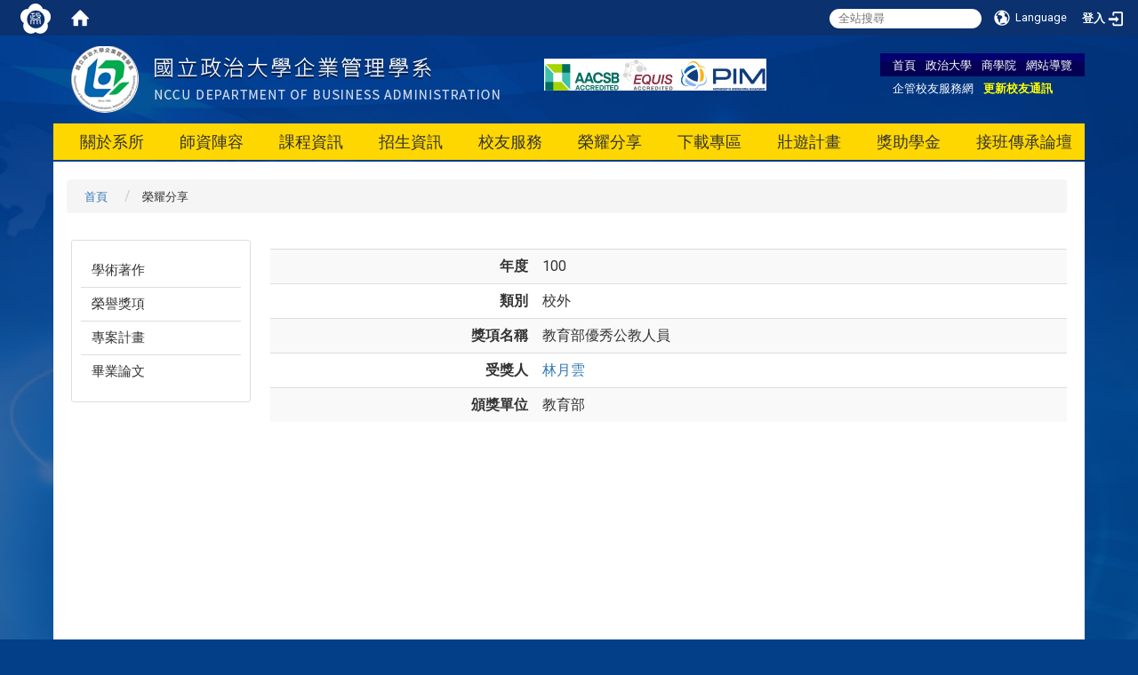

--- FILE ---
content_type: text/html; charset=utf-8
request_url: https://ba.nccu.edu.tw/zh_cn/honors/%E6%95%99%E8%82%B2%E9%83%A8%E5%84%AA%E7%A7%80%E5%85%AC%E6%95%99%E4%BA%BA%E5%93%A1-%E6%95%99%E8%82%B2%E9%83%A8-52516170
body_size: 12969
content:
<!DOCTYPE html>
<html lang="zh_tw" class="orbit">
<head>
<meta http-equiv="Content-Type" content="text/html; charset=UTF-8">
<link rel="stylesheet" media="all" href="/assets/frontend_extend-45b7e5e0d87b881ddd07d5ed5332c641b66f3d5aa7db7c702cdd780dc9e52c97.css">
<link rel="stylesheet" media="all" href="/assets/front_end-c68018fd9a6aceb4059c7815e101465ef23be8c2adce9cace6aefc2882108744.css">
<meta property="og:image" content="http://ba.nccu.edu.tw/uploads/site/site_logo/55b5a3b4756275230f000018/ba.png">
<meta property="og:image:width" content="482">
<meta property="og:image:height" content="75">
<meta property="og:title" content="榮耀分享">
<meta property="og:site_name" content="國立政治大學企業管理學系">
<meta property="og:url" content="/zh_cn/honors/%25E6%2595%2599%25E8%2582%25B2%25E9%2583%25A8%25E5%2584%25AA%25E7%25A7%2580%25E5%2585%25AC%25E6%2595%2599%25E4%25BA%25BA%25E5%2593%25A1-%25E6%2595%2599%25E8%2582%25B2%25E9%2583%25A8-52516170">
  <script src="/assets/jquery-2a83d06853bd343c7bfc2e5d4539814cfa934676e2948ed348311435eca862f5.js"></script>
<script src="/assets/jquery_prefix-5c5a0bbb9dfff7d410703a0565bc948dca28ec736d1a0e725050111c330805d3.js"></script>
<script src="/assets/jquery_ujs_custom-a76b6cd8d652c18d24ed38d1f7a4d18f51d1f594a88a0f2ade82afec33966e2b.js"></script>
<script src="/assets/jquery.cycle2.min-ec60b272289a05b845d7613d074237d008c08a069dc283c2e4c62dfc513242db.js"></script>
<script src="/assets/jquery.cycle2.carousel.min-3d226d0713bcf58909be7c7e753fa1eef4409eee278299adfe70ff4ea646d65f.js"></script>
<script src="/assets/jquery.cycle2.scrollVert.min-ce8da4c3f5e336753d998c9f02e64cc8b7e3977f5f6988133faf24a44c90b427.js"></script>
<script src="/assets/jquery.cycle2.tile.min-83b4b0c4c2604b9c9acb20199a740f4b9e83c227ae46c1a430aa67bf97ff5457.js"></script>
<link rel="stylesheet" media="all" href="/assets/datatables.min-7446416dca719e42fb55ff5fbf69879ccebe1ab56c6bb6833e2db781eccfddf9.css">
<script src="/assets/datatables.min-598993c579b423583458a17773ed1e86103dc54e60eae7ab6c27b426af16df6f.js"></script>
<meta name="csrf-param" content="authenticity_token">
<meta name="csrf-token" content="2wK+1C0Zo65QkU2jrcQjN0zMP2ZSIRX26pbU/zDgJQc/28tQl7rRZC0RBtGrVPay6+RzFI4Siet0gd1GexdguQ==">
<script>
    $.fn.dataTable.defaults.initComplete = function(settings) {
        $(this).find('td:first-child').trigger('click');
    };
</script>
  <meta http-equiv="X-UA-Compatible" content="IE=edge">
  <meta name="viewport" content="width=device-width, initial-scale=1">
  <link rel="shortcut icon" type="image/x-icon" href="/uploads/site/favicon/55b5a3b4756275230f000018/bafav.png">
  <title>教育部優秀公教人員 教育部 | 國立政治大學企業管理學系</title>
  <link rel="stylesheet" media="all" href="//cdnjs.cloudflare.com/ajax/libs/font-awesome/4.1.0/css/font-awesome.min.css">
  <link rel="stylesheet" media="all" href="/assets/bootstrap/bootstrap.min-f151bd29e00349ff4ee018618682b20377a72be26546bb336fac22954b2aafcb.css">
  <link rel="stylesheet" media="all" href="//cdnjs.cloudflare.com/ajax/libs/jquery.perfect-scrollbar/0.6.5/css/perfect-scrollbar.min.css">
  <link rel="stylesheet" media="all" href="/assets/template/template-b5d19239a9641b0df1e0041f944abb0fd374baa816cf311dea0947c970510dcf.css">
  <link rel="stylesheet" media="print" type="text/css" href="/assets/template/print.css">
  <script src="/assets/plugin/modernizr-1b5e27a2f874221fa1cde8f4402e8a8b4af6597773edd81cb1ca83b50cd18557.js"></script>
  <script src="/assets/plugin/picturefill.min-1e1f7d4e867ad1ec3d5886ad5e69512b6692509c939a89634ffcf63ba17b6b7d.js"></script>
  <script src="/assets/plugin/jquery.mobile.custom.min-94832de9dd3faaf354dabd20e980b49bfe549a3750d73e5855bc4104b53afe9d.js"></script>
  <script src="/assets/bootstrap.min-18024db0d6a0bc75ca740863a3b491b7f9b9cbd080ba3ee25e22265801d0b0c9.js"></script>
  <script src="/assets/plugin/jquery-bullseye-min-8149d6adb748bd9561e9f1fd822e59337a75d065e017c7891699d50d69414bc2.js"></script>
  <script src="//cdnjs.cloudflare.com/ajax/libs/masonry/3.3.1/masonry.pkgd.js"></script>
  <script src="//cdnjs.cloudflare.com/ajax/libs/jquery.perfect-scrollbar/0.6.5/js/min/perfect-scrollbar.min.js"></script>  
  <script src="//cdnjs.cloudflare.com/ajax/libs/jquery.perfect-scrollbar/0.6.5/js/min/perfect-scrollbar.jquery.min.js"></script>
  <script src="/assets/plugin/jquery.cycle2.video.min-384b34504c43f5962ffa3295b0b28947fd8a4498968853be0477a5dc664bd9b9.js"></script>
  <script src="/assets/app-888578d7c64959a9c694411b05ddf3211abb96d838c6af9f5acbf7d3a4833377.js"></script>
  <script src="/assets/frontend-121b87925d20c2b21764d1c5053c911976bcf14ba23128fed1904f6b7a19033d.js"></script>
  
  <!--[if lt IE 9]>
    <script src="//cdnjs.cloudflare.com/ajax/libs/respond.js/1.4.2/respond.min.js"></script>
  <![endif]-->

<link rel="stylesheet" media="all" href="/assets/basic/icon-25f6a89d6786b31e5805ec90e7ba18610228db5085ba6610e43f9e488a81ce60.css">
<link rel="stylesheet" media="all" href="/assets/lib/orbit_bar/orbit-bar-560eee87c09dac66f3c1b1d62af8396687f7dc69133e3b6364c82b9f7f3d6c1c.css">
<script src="/assets/frontend_extend-18d8a9e578b8a7c72226a638c39f581b47ee42b5f58651d7f8b57f27c5fab08a.js"></script>
</head>
<body class="page_internal banner_height_setting_0" data-module="personal_honor">
  <link rel="stylesheet" media="all" href="/assets/fontawesome-6.2.1.min-8aec0118643d34254cb9f5c27b931239c9de8008c849c9800d8651a5da1abcb2.css">
<link rel="stylesheet" media="all" href="/assets/fontawesome-6.2.1-fix.min-a85d2f928ef91b80968519d9fd352220353e6db2bd1a8f61f2f1c4377323c59d.css">
<link rel="stylesheet" media="all" href="/assets/lib/jquery-ui-1.13.2/jquery-ui.min-bc39b4e583177d1bfb4d31e880558d84fd307a5b3c87a91f2fadaf0bc4f1cc96.css">
<link rel="stylesheet" media="all" href="/assets/jquery-ui-timepicker-addon-ee91708eac547223792975e0d9a9aae62127da4b28a58d40c0634927f19665f0.css">
  <script src="/assets/lib/jquery-ui-1.13.2/jquery-ui.min-b88d0b98b7b90a20cae0fc32eaf0845ac1ffdc0e4b3176c501e353d45c975064.js"></script>
  <script src="/assets/jquery.ui.datepicker.monthyearpicker-6126b863aa1c4b399bf657869bbc51389d83ff5101b069ff7e1d0b02793c67e1.js"></script>
<style type="text/css">
  .ui-dialog {
    z-index: 2000000000000 !important;
  }
  .ui-datepicker {z-index:1000000 !important}
    @media screen and (min-width:768px){
      html body #orbit-bar .orbit-bar-inner,html body #orbit-bar .orbit-bar-inner form,html body #orbit-bar .orbit-bar-search-sign-language{
        background-color: #0b316f !important;
      }
    }
    html body #orbit-bar .orbit-bar-inner,html body #orbit-bar .orbit-bar-inner form,html body #orbit-bar .orbit-bar-search-sign-language{
      background-color: #0b316f !important;
    }
    html body #orbit-bar .orbit-bar-inner>ul>li:hover>span, html body #orbit-bar .orbit-bar-inner>ul>li:hover>a, html body #orbit-bar .orbit-bar-inner>ul>li:hover #language, html body #orbit-bar .orbit-bar-inner>ul>li>ul li:hover, html body #orbit-bar .orbit-bar-inner>ul>li>ul li.active,.orbit-bar-search-sign-language li:hover form,.orbit-bar-search-sign-language li:hover label
    {
        background-color: #0095cf !important;
        color: #ffffff !important;
    }
    html body #orbit-bar .orbit-bar-inner>ul>li span:hover,html body #orbit-bar .orbit-bar-inner>ul>li:hover>span#user, html body #orbit-bar .orbit-bar-inner>ul>li>ul li a:hover,html body #orbit-bar .orbit-bar-inner>ul>li:hover #language,html body #orbit-bar .orbit-bar-menu .showlist:hover .orbit-bar-home, html body #orbit-bar .orbit-bar-inner>ul>li:hover label
    {
        color: #ffffff !important;
    }
    html body #orbit-bar .orbit-bar-inner > ul > li > ul
    {
      background-color: #ffffff !important;
    }
    @media screen and (max-width:767px){
      html body #orbit-bar .orbit-bar-inner > ul
      {
        background-color: #ffffff !important;
      }
      html body #orbit-bar .orbit-bar-inner form{
        background-color: #ffffff !important;
      }
    }
    @media screen and (min-width:768px){
      html body #orbit-bar .orbit-bar-search-sign-language #language, html body #orbit-bar .orbit-bar-menu .orbit-bar-home,html body #orbit-bar .orbit-bar-search-sign-language #user,html body #orbit-bar .orbit-bar-inner>ul>li>a,html body #orbit-bar .orbit-bar-inner>ul>li label {
        color: #ffffff !important;
      }
    }
    @media screen and (max-width:767px){
      #orbit-bar .orbit-bar-title a{
        color: #ffffff !important;
      }
      label[for="open-orbit-nav"]{
        border-color: #ffffff !important;
        color: #ffffff !important;
      }
    }
    html body #orbit-bar .orbit-bar-inner > ul > li > ul a,html body #orbit-bar .orbit-bar-inner > ul > li > ul .active{
      color: #666666 !important;
    }
    html body #orbit-bar .orbit-bar-inner > ul > li > ul:before{
      border-color: transparent transparent #666666 transparent !important;
    }
    @media screen and (max-width:767px){
      html body #orbit-bar .orbit-bar-search-sign-language #language, html body #orbit-bar .orbit-bar-menu .orbit-bar-home,html body #orbit-bar .orbit-bar-search-sign-language #user,html body #orbit-bar .orbit-bar-inner>ul>li>a,html body #orbit-bar .orbit-bar-inner>ul>li label {
        color: #666666 !important;
      }
    }
</style>
  <div id="orbit-bar">
      <label for="open-orbit-login" style="display:none;">Open login</label>
      <input type="checkbox" title="open login" id="open-orbit-login">
      <label for="open-orbit-login" class="cover" title="Close login"><p style="display: none;">Close login</p></label>
      <div class="login-window">
        <div class="login-header">
          <label tabindex="0" for="open-orbit-login" class="close">close</label>
          <p>登入 國立政治大學企業管理學系</p>
        </div>
        <div class="login-body">
          <form class="container" action="/sessions?locale=zh_tw" accept-charset="UTF-8" method="post">
<input name="utf8" type="hidden" value="✓"><input type="hidden" name="authenticity_token" value="+HPuf5xxc/bSoee+ym+5S6Ixw43SZKrUMzwSJy5jdaEcqpv7JtIBPK8hrMzM/2zOBRmP/w5XNsmtKxueZZQwHw==">
            <div class="prepend input-group">
              <span class="add input-group-addon"><i class="icon-user"></i></span>
              <label for="user_user_id" style="display:none;">Username</label>
              <input class="input" id="user_user_id" title="username" name="user_name" placeholder="使用者帳號" size="30" type="text">
            </div>
            <div class="prepend input-group">
              <span class="add input-group-addon"><i class="icon-lock"></i></span>
              <label for="user_password" style="display:none;">Password</label>
              <input class="input" id="user_password" name="password" placeholder="密碼" title="password" size="30" type="password">
            </div>
            <div class="login-submit-wrap">
              <div class="submit">
                <button class="login-btn" type="submit">登入</button>
              </div>
            </div>
            <script>
              function forgot_password(){
                if(document.getElementById('user_user_id').value !='')
                  var post_data = $.post('/sessions/forgot_password',{ user_name: document.getElementById('user_user_id').value });
                if(document.getElementById('user_user_id').value != ''){
                  post_data.done(function(){
                    try{
                      if(I18n.locale == 'en')
                        if(post_data.responseJSON['user_email'] == '')
                          var alert_texts = 'This user_name or user_email is not registered yet!Please contact customer service to deal with this problem.';
                        else
                          var alert_texts = 'Please check '+post_data.responseJSON['user_email']+' to see the new password for user_name:'+post_data.responseJSON['user_name'].join(' , ');
                      else
                        if(post_data.responseJSON['user_email'] == '')
                          var alert_texts = '該使用者名稱或是使用者email尚未註冊!請聯絡客服協助處理。';
                        else
                          var alert_texts = '請確認'+post_data.responseJSON['user_email']+'來查看使用者名稱:'+post_data.responseJSON['user_name'].join('、')+'的新密碼';
                    }catch(e){
                      if(I18n.locale == 'en')
                        var alert_texts = 'Please contact customer service to deal with the problem.';
                      else
                        var alert_texts = '請聯絡客服協助處理。';
                    };
                    $('.alert-error').text(alert_texts);
                    alert(alert_texts);
                  });
                }else{
                  if(I18n.locale == 'en')
                    var alert_texts = 'Please fill-in your user id without password, click “Forgot your password?“, and check you email for updated password.';
                  else
                    var alert_texts = '請輸入您的使用者帳號無需輸入密碼，點選「忘記密碼」後至您的信箱檢查密碼更新郵件！';
                  alert(alert_texts);
                };
              };
            </script>
            <a onclick="forgot_password()" style="float: left;font-size: 0.813em;margin-left: 1em;" href="#forgot_password">忘記密碼?</a>
            <div style="clear: both;"></div>
</form>        </div>

      </div>
    <input type="checkbox" id="open-orbit-nav" title="orbitbar">
    <div class="orbit-bar-inner">
      <label for="open-orbit-nav">
        <i class="icons-list-2"></i>
      </label>
      <ul class="orbit-bar-menu">
        <li>
          <a href="javascript:;" class="orbit-bar-logo" title="請登入以管理網站,按下開啟登入視窗">
            <img src="/uploads/site/default_image/55b5a3b4756275230f000018/nccu_logo.png" alt="奧博科技商標">
            <p style="display: none;">請登入以管理網站,按下開啟登入視窗</p>
          </a>
        </li>
        <li>
          <a href="/" class="orbit-bar-home" title="首頁" tabindex="0"><i class="icons-house"></i><p>home</p></a>
        </li>
      </ul>
      <h1 class="orbit-bar-title">
        <a href="/" title="國立政治大學企業管理學系">國立政治大學企業管理學系</a>
      </h1>
      <ul class="orbit-bar-search-sign-language">
        <li style="background-color:transparent;">
          <form id="search" method="get" action="https://www.google.com/custom" target="_blank" style="border: 0 !important;">
            <input type="hidden" name="authenticity_token" value='value="P4LQqPjuBMh0nutTrRccxUyxH+jDqLh5ULF4d9DqWDPbW6UsQk12AgkeoCGrh8lA65lTmh+bJGTOpnHOmx0djQ=="'>
            <input type="hidden" name="client" value="pub-&amp;amp">
            <input type="hidden" name="ie" id="ie" value="utf-8">
            <input type="hidden" name="oe" id="oe" value="utf-8">
            <input type="hidden" name="cof" id="cof" value="AH:center;AWFID:03de271f1940eea3;">
            <input type="hidden" name="domains" value="雙主修">
            <input type="hidden" name="sitesearch" value="雙主修">
            <label style="display:none;" for="q" accesskey="S">Google Search</label>
            <input type="search" name="q" id="q" value="" placeholder="全站搜尋" x-webkit-speech="" title="search">
          </form>
        </li>
        <li id="language-li" style="background-color:transparent;" class="mobile_login_bar">
            <a id="languagebutton" href="javascript:;" title="按下關閉語言選單"><span id="language"><i class="icons-earth orbit-bar-language-icon"></i><span class="orbit-bar-language-text">Language</span></span></a>
            <ul>
                  <li class="active">
                    繁體中文
                  </li>
                  <li>
                    <a accesskey="e" href="/en/honors/%E6%95%99%E8%82%B2%E9%83%A8%E5%84%AA%E7%A7%80%E5%85%AC%E6%95%99%E4%BA%BA%E5%93%A1-%E6%95%99%E8%82%B2%E9%83%A8-52516170">
                      English
                    </a>
                  </li>
            </ul>
        </li>
        <li style="margin-right:-1em;" class="mobile_login_bar">
          <a id="loginbutton" title="按下開啟登入視窗" href="javascript:;">
            <label for="open-orbit-login">
              <i style="font-style: inherit;font-size: 0.8rem;width: 2.875em;text-align: right;vertical-align: middle;">登入</i>
              <i class="icons-login" style="font-size: 1.4em;width: 1.875em;text-align: left;vertical-align: middle;"></i>
            </label>
          </a>
        </li>
        <style>
          @media screen and (min-width:768px){
            .orbit-bar-search-sign-language{
              max-height:100%;
            }
          }
        </style>
      </ul>
      <ul id="language-li-ul" class="orbit-bar-mobile-sign-language" style="background-color: #0b316f !important;">
        <li>
            <span id="language" class="mobile-button"><i class="icons-earth orbit-bar-language-icon" style="color: #ffffff !important;"></i><span class="orbit-bar-language-text">Language</span></span>
            <ul>
                  <li class="active">
                    繁體中文
                  </li>
                  <li>
                    <a accesskey="e" href="/en/honors/%E6%95%99%E8%82%B2%E9%83%A8%E5%84%AA%E7%A7%80%E5%85%AC%E6%95%99%E4%BA%BA%E5%93%A1-%E6%95%99%E8%82%B2%E9%83%A8-52516170">
                      English
                    </a>
                  </li>
            </ul>
        </li>
        <li>
          <label for="open-orbit-login">
            <i class="icons-login" style="color: #ffffff !important;"></i>
            <p style="display: none;">Open login</p>
          </label>
        </li>
      </ul>
    </div>
  </div>
  <style>
  @media (max-width: 767px) {#orbit-bar ul.orbit-bar-search-sign-language > li + li{width:33.3333%;}}
  </style>
      <script>$('.orbit-bar-logo').off('click').on('click',function(){window.orbit_login_button = $(this);$("#open-orbit-login").click()});</script>
  <script type="text/javascript">
    var lang_opentitle = '按下開啟語言選單';
    var lang_closetitle = '按下關閉語言選單';
    $('#languagebutton').off('click').on('click',function(){
      if ($(this).parent().find('>ul').hasClass('show')) {
        $(this).attr('title', lang_opentitle);
      } else {
        $(this).attr('title', lang_closetitle);
      }
    });
    $('#languagebutton').focus(function(){
      if ($(this).parent().find('>ul').hasClass('show')) {
        $(this).attr('title', lang_closetitle);
      } else {
        $(this).attr('title', lang_opentitle);
      }
    });
    /* when tab key choose close,press enter to close login window start */
    function closelabel(e){
      var keynum;
      if(window.event) // IE
      {
        keynum = e.keyCode
      }
      else if(e.which) // Netscape/Firefox/Opera/chrome
      {
        keynum = e.which
      }
      if( keynum == 13 ){
        $(".orbit-bar-logo").one("focusin",function(){
          window.orbit_login_button.focus();
        })
        $("#open-orbit-login").click();
      };
    }
    $('label.close').attr('onkeydown','closelabel(event)');
    /* when tab key choose  close,press enter to close login window end   */
    $('#loginbutton >label').off('click').on('click',function(){window.orbit_login_button = $('#loginbutton');$("#open-orbit-login").click()});
    $('#loginbutton').off('click').on('click',function(){window.orbit_login_button = $('#loginbutton');$("#open-orbit-login").click()});
    /* press esc to close login window start */
    function esc_close_login_window(event){
      var e = event;
      var keynum;
      if(window.event) // IE
      {
        keynum = e.keyCode;
      }
      else if(e.which) // Netscape/Firefox/Opera/chrome
      {
        keynum = e.which;
      }
      if( keynum == 27 ){
        $(".orbit-bar-logo").one("focusin",function(){
          window.orbit_login_button.focus();
        })
        $("#open-orbit-login").click();
      };
    }
    /* press esc to close login window end   */
    $("#open-orbit-login").on("change",function(){
      if($(this).is(":checked")){
        $(window).off('keydown', esc_close_login_window).on('keydown', esc_close_login_window);
        $("#user_user_id").focus(); //when open login window,focus on the username
      }else{
        $(window).off('keydown', esc_close_login_window);
      }
    })
    $(".login-body form").on("submit",function(){
      $(this).append("<input type='hidden' name='referer_url' value='/zh_cn/honors/%E6%95%99%E8%82%B2%E9%83%A8%E5%84%AA%E7%A7%80%E5%85%AC%E6%95%99%E4%BA%BA%E5%93%A1-%E6%95%99%E8%82%B2%E9%83%A8-52516170'/>");
    })
    var I18n = {};
    Object.defineProperty(I18n,"locale",{
      value: "zh_tw"
    });
    Object.defineProperty(I18n,"validLocales",{
      value: ["zh_tw","en"]
    });
  </script>
  <style>
    #language-li ul li a{
      margin-left: 0;
      position: relative;
    }
    @media screen and (min-width:768px){
        .sub_orbit_bar{
          background-color:#ffffff!important;
        }
        .orbit-bar-menu{
          background-color:transparent!important;
        }
        .sub_orbit_bar_text{
          color:#666666!important;
        }
    }
    @media screen and (max-width:767px){
        .sub_orbit_bar{
          background-color:#0b316f!important;
        }
        .orbit-bar-menu{
          background-color:#0b316f!important;
        }
        .sub_orbit_bar_text{
          color:#ffffff!important;
        }
      .mobile_login_bar{
        width: 50%!important;
      }
    }
      @media screen and (max-width: 767px){
        #orbit-bar .orbit-bar-inner .orbit-bar-mobile-sign-language {
            background: #333;
            display: block;
            margin: 0;
            position: absolute;
            right: 0;
            top: 0;
        }
      }
    .orbit-bar-mobile-sign-language {
        display: none;
    }
    @media screen and (max-width: 767px){
      #orbit-bar .orbit-bar-inner .orbit-bar-mobile-sign-language > li ul.show {
        display: block;
      }
      #orbit-bar .orbit-bar-inner .orbit-bar-mobile-sign-language > li > span > span {
        display: none;
      }
      #orbit-bar .orbit-bar-inner .orbit-bar-mobile-sign-language > li {
        color: #fff;
        float: left;
        position: relative;
      }
      #orbit-bar .orbit-bar-inner .orbit-bar-mobile-sign-language > li > span , #orbit-bar .orbit-bar-inner .orbit-bar-mobile-sign-language > li > label{
        cursor: pointer;
        display: block;
        height: 40px;
        line-height: 43px;
        width: 40px;
        text-align: center;
        margin-bottom: 0;
      }
      #orbit-bar .orbit-bar-inner .orbit-bar-mobile-sign-language > li ul {
          background: #333 none repeat scroll 0 0;
          border-radius: 0;
          display: none;
          position: fixed;
          right: 0;
          top: 40px;
          width: 100%;
      }
    }
  </style>
  <script>
    function calc_orbit_bar_title_width(){
      if($(window).outerWidth(true) <= 767){
        $('.orbit-bar-inner > .orbit-bar-title').css({'width': '','margin': ''});
        return;
      }
      var w1 = $('.orbit-bar-inner').width();
      var w2 = $('.orbit-bar-inner>*:not(.orbit-bar-title)').map(function(i,v){
        if ($(v).hasClass('custom_widget') && $(v).text().replace(/\s+/,'')==''){
          $(v).css('flex','none');
          return 0;
        }else{
          return $(v).css('display') == 'none' ? 0 : $(v).outerWidth(true);
        }
      }).toArray().reduce(function(v1,v2){return v1+v2});
      var w3 = $('.orbit-bar-title').css('margin-left').match(/([\d\.]+)px$/);
      w3 = w3 ? parseFloat(w3[0]) : 0;
      var w4 = $('.orbit-bar-title').css('margin-right').match(/([\d\.]+)px$/);
      w4 = w4 ? parseFloat(w4[0]) : 0;
      var title_width = w1-w2-w3-w4-2;
      $('.orbit-bar-title').width(title_width);
      return title_width;
    }
    $(document).ready(function(){
      calc_orbit_bar_title_width();
      $(".orbit-bar-inner").css("overflow","visible");
      if($(window).outerWidth(true) <= 767){
        $('.orbit-bar-menu').before($('.orbit-bar-title'));
      }else{
        $(".orbit-bar-search-sign-language").before($('.orbit-bar-title'));
      }
    })
    $(window).on("load",function(){
      calc_orbit_bar_title_width();
    })
    $(window).resize(function(){
      calc_orbit_bar_title_width();
      if($(window).outerWidth(true) <= 767){
        $('.orbit-bar-menu').before($('.orbit-bar-title'));
      }else{
        $(".orbit-bar-search-sign-language").before($('.orbit-bar-title'));
      }
    })
  </script>

  

<div class="header">
  <div class="page_container">

    <div class="site_title">
      <a href="/"><img class="site-logo" src="/uploads/site/site_logo/55b5a3b4756275230f000018/ba.png"></a>
      <span>國立政治大學企業管理學系</span>
    </div>

    <div class="site_nav">
<style type="text/css">.i-member-section li{
  list-style: none;
  }
</style>
<a href="/">首頁</a> <a href="https://www.nccu.edu.tw" title="在新視窗開啟 政治大學">政治大學</a> <a href="https://commerce.nccu.edu.tw/" target="_blank" title="在新視窗開啟 商學院">商學院</a> <a href="/zh_tw/sitemap">網站導覽</a><br>
<a href="https://gsba.nccu.edu.tw/" target="_blank" title="在新視窗開啟 企管校友服務網">企管校友服務網</a> <strong><a href="https://gsba.nccu.edu.tw/index.php/updatedata" target="_blank" title="在新視窗開啟 更新校友通訊"><span style="color:#ffff00;">更新校友通訊</span></a></strong>
</div>

    <div class="ad_top">
      <div class="box_ad">
        <img src="/assets/aacsb.png" alt="aacsb, efmd">
      </div>
    </div>
    <div class="menu_toggle">
      <span>MENU</span>
      <i class="fa fa-bars"></i>
    </div>
    <div class="menu_top">
      <div class="box_menu">
<!--         <a href="/zh_tw/conference">會議資料</a>
        <a href="/zh_tw/Alumni">校友服務</a>
        <a href="/zh_tw/Regulations">法令規章</a>
        <a href="/zh_tw/rent">場地租借</a>
        <a href="/zh_tw/location">地理位置</a> -->
      </div>
    </div>
    <div class="site_menu modules-menu" id="layout-navigation">
      <ul class="site_menu_0 clear modules-menu-level-0 nav-level-0 no-print" data-menu-level="0">
<li class="item">
    <a class="dropdown-link" href="/zh_tw/introduction" data-menu-link="true" target="_self">關於系所</a>
    <a class="dropdown-toggle level-1 hide" href="#"><i class="fa fa-chevron-down"></i></a>
    <ul class="site_menu_1 modules-menu-level-1 nav-level-1" data-menu-level="1">
<li>
        <a class="dropdown-link" href="/zh_tw/introduction/message" data-menu-link="true" target="_self">前言/沿革/現況</a>
        <a class="dropdown-toggle level-2 hide" href="#"><i class="fa fa-chevron-down"></i></a>
        
      </li>
<li>
        <a class="dropdown-link" href="/zh_tw/introduction/feature" data-menu-link="true" target="_self">特色/工作重點</a>
        <a class="dropdown-toggle level-2 hide" href="#"><i class="fa fa-chevron-down"></i></a>
        
      </li>
<li>
        <a class="dropdown-link" href="/zh_tw/introduction/development" data-menu-link="true" target="_self">未來發展</a>
        <a class="dropdown-toggle level-2 hide" href="#"><i class="fa fa-chevron-down"></i></a>
        
      </li>
<li>
        <a class="dropdown-link" href="/zh_tw/introduction/ci" data-menu-link="true" target="_self">行政團隊</a>
        <a class="dropdown-toggle level-2 hide" href="#"><i class="fa fa-chevron-down"></i></a>
        
      </li>
<li>
        <a class="dropdown-link" href="/zh_tw/introduction/Facilities" data-menu-link="true" target="_self">設施與設備	</a>
        <a class="dropdown-toggle level-2 hide" href="#"><i class="fa fa-chevron-down"></i></a>
        
      </li>
<li>
        <a class="dropdown-link" href="/zh_tw/introduction/Goals" data-menu-link="true" target="_self">教育目標與核心能力	</a>
        <a class="dropdown-toggle level-2 hide" href="#"><i class="fa fa-chevron-down"></i></a>
        
      </li>
<li>
        <a class="dropdown-link" href="/zh_tw/introduction/EmploymentAndAlumniPerformance" data-menu-link="true" target="_self">就業與畢業校友	</a>
        <a class="dropdown-toggle level-2 hide" href="#"><i class="fa fa-chevron-down"></i></a>
        
      </li>
<li>
        <a class="dropdown-link" href="/zh_tw/introduction/Chronicle" data-menu-link="true" target="_self">大事紀	</a>
        <a class="dropdown-toggle level-2 hide" href="#"><i class="fa fa-chevron-down"></i></a>
        
      </li>
<li>
        <a class="dropdown-link" href="/zh_tw/introduction/Students" data-menu-link="true" target="_self">學生活動</a>
        <a class="dropdown-toggle level-2 hide" href="#"><i class="fa fa-chevron-down"></i></a>
        
      </li>
<li>
        <a class="dropdown-link" href="/zh_tw/introduction/result" data-menu-link="true" target="_self">國際交流</a>
        <a class="dropdown-toggle level-2 hide" href="#"><i class="fa fa-chevron-down"></i></a>
        
      </li>
<li>
        <a class="dropdown-link" href="/zh_tw/introduction/Contacts" data-menu-link="true" target="_self">聯絡我們	</a>
        <a class="dropdown-toggle level-2 hide" href="#"><i class="fa fa-chevron-down"></i></a>
        
      </li>
<li>
        <a class="dropdown-link" href="/zh_tw/introduction/Events" data-menu-link="true" target="_self">行事曆	</a>
        <a class="dropdown-toggle level-2 hide" href="#"><i class="fa fa-chevron-down"></i></a>
        
      </li>
<li>
        <a class="dropdown-link" href="/zh_tw/introduction/60thAnniversary" data-menu-link="true" target="_self">60周年系慶活動</a>
        <a class="dropdown-toggle level-2 hide" href="#"><i class="fa fa-chevron-down"></i></a>
        
      </li>
</ul>
  </li>
<li class="item">
    <a class="dropdown-link" href="/zh_tw/faculty" data-menu-link="true" target="_self">師資陣容</a>
    <a class="dropdown-toggle level-1 hide" href="#"><i class="fa fa-chevron-down"></i></a>
    
  </li>
<li class="item">
    <a class="dropdown-link" href="/zh_tw/programs" data-menu-link="true" target="_self">課程資訊</a>
    <a class="dropdown-toggle level-1 hide" href="#"><i class="fa fa-chevron-down"></i></a>
    <ul class="site_menu_1 modules-menu-level-1 nav-level-1" data-menu-level="1">
<li>
        <a class="dropdown-link" href="/zh_tw/programs/CurriculumInfo" data-menu-link="true" target="_self">課程手冊</a>
        <a class="dropdown-toggle level-2 hide" href="#"><i class="fa fa-chevron-down"></i></a>
        
      </li>
<li>
        <a class="dropdown-link" href="http://cis.nccu.edu.tw/coursemap/students/ProCourseMap.aspx?College=300&amp;Dept=305_1" data-menu-link="true" target="_blank">課程地圖</a>
        <a class="dropdown-toggle level-2 hide" href="#"><i class="fa fa-chevron-down"></i></a>
        
      </li>
<li>
        <a class="dropdown-link" href="/zh_tw/programs/CurriculumPHD" data-menu-link="true" target="_self">博士班</a>
        <a class="dropdown-toggle level-2 hide" href="#"><i class="fa fa-chevron-down"></i></a>
        
      </li>
<li>
        <a class="dropdown-link" href="/zh_tw/programs/CurriculumMaster" data-menu-link="true" target="_self">碩士班</a>
        <a class="dropdown-toggle level-2 hide" href="#"><i class="fa fa-chevron-down"></i></a>
        
      </li>
<li>
        <a class="dropdown-link" href="/zh_tw/programs/CurriculumUndergraduate" data-menu-link="true" target="_self">學士班</a>
        <a class="dropdown-toggle level-2 hide" href="#"><i class="fa fa-chevron-down"></i></a>
        
      </li>
<li>
        <a class="dropdown-link" href="/zh_tw/programs/CurriculumPrograms" data-menu-link="true" target="_self">學程</a>
        <a class="dropdown-toggle level-2 hide" href="#"><i class="fa fa-chevron-down"></i></a>
        
      </li>
<li>
        <a class="dropdown-link" href="/zh_tw/programs/Programs102" data-menu-link="true" target="_self">行銷學程	</a>
        <a class="dropdown-toggle level-2 hide" href="#"><i class="fa fa-chevron-down"></i></a>
        
      </li>
<li>
        <a class="dropdown-link" href="/zh_tw/programs/Programs105" data-menu-link="true" target="_self">營運與供應鏈管理學程</a>
        <a class="dropdown-toggle level-2 hide" href="#"><i class="fa fa-chevron-down"></i></a>
        
      </li>
<li>
        <a class="dropdown-link" href="/zh_tw/programs/Programs107" data-menu-link="true" target="_self">人力資源管理學程</a>
        <a class="dropdown-toggle level-2 hide" href="#"><i class="fa fa-chevron-down"></i></a>
        
      </li>
<li>
        <a class="dropdown-link" href="/zh_tw/programs/CurriculumBusiness" data-menu-link="true" target="_self">企家班</a>
        <a class="dropdown-toggle level-2 hide" href="#"><i class="fa fa-chevron-down"></i></a>
        
      </li>
<li>
        <a class="dropdown-link" href="/zh_tw/programs/CurriculumScience" data-menu-link="true" target="_self">科技班</a>
        <a class="dropdown-toggle level-2 hide" href="#"><i class="fa fa-chevron-down"></i></a>
        
      </li>
<li>
        <a class="dropdown-link" href="https://qrysub.nccu.edu.tw/" data-menu-link="true" target="_blank">各學期課程</a>
        <a class="dropdown-toggle level-2 hide" href="#"><i class="fa fa-chevron-down"></i></a>
        
      </li>
</ul>
  </li>
<li class="item">
    <a class="dropdown-link" href="/zh_tw/Admissions" data-menu-link="true" target="_self">招生資訊</a>
    <a class="dropdown-toggle level-1 hide" href="#"><i class="fa fa-chevron-down"></i></a>
    <ul class="site_menu_1 modules-menu-level-1 nav-level-1" data-menu-level="1">
<li>
        <a class="dropdown-link" href="/zh_tw/Admissions/AdmissionsPHD" data-menu-link="true" target="_self">博士班</a>
        <a class="dropdown-toggle level-2 hide" href="#"><i class="fa fa-chevron-down"></i></a>
        
      </li>
<li>
        <a class="dropdown-link" href="/zh_tw/Admissions/MBA" data-menu-link="true" target="_self">碩士班</a>
        <a class="dropdown-toggle level-2 hide" href="#"><i class="fa fa-chevron-down"></i></a>
        
      </li>
<li>
        <a class="dropdown-link" href="/zh_tw/Admissions/AdmissionsBachelor" data-menu-link="true" target="_self">學士班</a>
        <a class="dropdown-toggle level-2 hide" href="#"><i class="fa fa-chevron-down"></i></a>
        <ul class="site_menu_2 modules-menu-level-2 nav-level-2" data-menu-level="2">
<li>
            <a href="/zh_tw/Admissions/AdmissionsBachelor/Bachelor001" data-menu-link="true" target="_self">轉系轉學</a>
          </li>
<li>
            <a href="/zh_tw/Admissions/AdmissionsBachelor/Bachelor002" data-menu-link="true" target="_self">甄選入學</a>
          </li>
<li>
            <a href="/zh_tw/Admissions/AdmissionsBachelor/Bachelor003" data-menu-link="true" target="_self">考試分發</a>
          </li>
<li>
            <a href="/zh_tw/Admissions/AdmissionsBachelor/Bachelor004" data-menu-link="true" target="_self">企管雙主修</a>
          </li>
</ul>
      </li>
<li>
        <a class="dropdown-link" href="/zh_tw/Admissions/AdmissionsBusiness" data-menu-link="true" target="_self">企家班</a>
        <a class="dropdown-toggle level-2 hide" href="#"><i class="fa fa-chevron-down"></i></a>
        
      </li>
<li>
        <a class="dropdown-link" href="/zh_tw/Admissions/AdmissionsHighSchool" data-menu-link="true" target="_self">高中生專區</a>
        <a class="dropdown-toggle level-2 hide" href="#"><i class="fa fa-chevron-down"></i></a>
        
      </li>
</ul>
  </li>
<li class="item">
    <a class="dropdown-link" href="/zh_tw/alumni" data-menu-link="true" target="_self">校友服務</a>
    <a class="dropdown-toggle level-1 hide" href="#"><i class="fa fa-chevron-down"></i></a>
    
  </li>
<li class="item">
    <a class="dropdown-link" href="/zh_tw/honors" data-menu-link="true" target="_self">榮耀分享</a>
    <a class="dropdown-toggle level-1 hide" href="#"><i class="fa fa-chevron-down"></i></a>
    <ul class="site_menu_1 modules-menu-level-1 nav-level-1" data-menu-level="1">
<li>
        <a class="dropdown-link" href="/zh_tw/honors/AcademicPerformance" data-menu-link="true" target="_self">學術著作	</a>
        <a class="dropdown-toggle level-2 hide" href="#"><i class="fa fa-chevron-down"></i></a>
        <ul class="site_menu_2 modules-menu-level-2 nav-level-2" data-menu-level="2">
<li>
            <a href="/zh_tw/honors/AcademicPerformance/JournalPapers" data-menu-link="true" target="_self">期刊論文</a>
          </li>
<li>
            <a href="/zh_tw/honors/AcademicPerformance/ConferencePapers" data-menu-link="true" target="_self">會議論文	</a>
          </li>
<li>
            <a href="/zh_tw/honors/AcademicPerformance/Research" data-menu-link="true" target="_self">研究</a>
          </li>
</ul>
      </li>
<li>
        <a class="dropdown-link" href="/zh_tw/honors/Honor" data-menu-link="true" target="_self">榮譽獎項</a>
        <a class="dropdown-toggle level-2 hide" href="#"><i class="fa fa-chevron-down"></i></a>
        
      </li>
<li>
        <a class="dropdown-link" href="/zh_tw/honors/Projects" data-menu-link="true" target="_self">專案計畫</a>
        <a class="dropdown-toggle level-2 hide" href="#"><i class="fa fa-chevron-down"></i></a>
        
      </li>
<li>
        <a class="dropdown-link" href="/zh_tw/honors/StudentPaper" data-menu-link="true" target="_self">畢業論文	</a>
        <a class="dropdown-toggle level-2 hide" href="#"><i class="fa fa-chevron-down"></i></a>
        
      </li>
</ul>
  </li>
<li class="item">
    <a class="dropdown-link" href="/zh_tw/download" data-menu-link="true" target="_self">下載專區</a>
    <a class="dropdown-toggle level-1 hide" href="#"><i class="fa fa-chevron-down"></i></a>
    <ul class="site_menu_1 modules-menu-level-1 nav-level-1" data-menu-level="1">
<li>
        <a class="dropdown-link" href="/zh_tw/download/manualforteachers" data-menu-link="true" target="_self">教師專用</a>
        <a class="dropdown-toggle level-2 hide" href="#"><i class="fa fa-chevron-down"></i></a>
        
      </li>
<li>
        <a class="dropdown-link" href="/zh_tw/download/REGULATIONS99" data-menu-link="true" target="_self">規章辦法</a>
        <a class="dropdown-toggle level-2 hide" href="#"><i class="fa fa-chevron-down"></i></a>
        
      </li>
<li>
        <a class="dropdown-link" href="/zh_tw/download/PROGRAMS_DL" data-menu-link="true" target="_self">學程表單</a>
        <a class="dropdown-toggle level-2 hide" href="#"><i class="fa fa-chevron-down"></i></a>
        
      </li>
<li>
        <a class="dropdown-link" href="/zh_tw/download/DownloadPrograms" data-menu-link="true" target="_self">企家班招生文件</a>
        <a class="dropdown-toggle level-2 hide" href="#"><i class="fa fa-chevron-down"></i></a>
        
      </li>
<li>
        <a class="dropdown-link" href="/zh_tw/download/BANCCU_PPT" data-menu-link="true" target="_self">政大企管系簡報範本</a>
        <a class="dropdown-toggle level-2 hide" href="#"><i class="fa fa-chevron-down"></i></a>
        
      </li>
<li>
        <a class="dropdown-link" href="/zh_tw/download/SEETOO2025ST" data-menu-link="true" target="_self">司徒達賢策略管理講義</a>
        <a class="dropdown-toggle level-2 hide" href="#"><i class="fa fa-chevron-down"></i></a>
        
      </li>
<li>
        <a class="dropdown-link" href="https://youtu.be/fsLveLC3XcY" data-menu-link="true" target="_blank">司徒達賢策略管理講義演講影片</a>
        <a class="dropdown-toggle level-2 hide" href="#"><i class="fa fa-chevron-down"></i></a>
        
      </li>
<li>
        <a class="dropdown-link" href="/zh_tw/download/SEETOOMATRIX2025" data-menu-link="true" target="_self">管理矩陣</a>
        <a class="dropdown-toggle level-2 hide" href="#"><i class="fa fa-chevron-down"></i></a>
        
      </li>
<li>
        <a class="dropdown-link" href="/zh_tw/download/DownloadOthers" data-menu-link="true" target="_self">其它</a>
        <a class="dropdown-toggle level-2 hide" href="#"><i class="fa fa-chevron-down"></i></a>
        
      </li>
</ul>
  </li>
<li class="item">
    <a class="dropdown-link" href="/zh_tw/GRANDTOURPROG1" data-menu-link="true" target="_self">壯遊計畫</a>
    <a class="dropdown-toggle level-1 hide" href="#"><i class="fa fa-chevron-down"></i></a>
    
  </li>
<li class="item">
    <a class="dropdown-link" href="/zh_tw/Scholarship" data-menu-link="true" target="_self">獎助學金</a>
    <a class="dropdown-toggle level-1 hide" href="#"><i class="fa fa-chevron-down"></i></a>
    <ul class="site_menu_1 modules-menu-level-1 nav-level-1" data-menu-level="1">
<li>
        <a class="dropdown-link" href="/zh_tw/Scholarship/Scholarship1" data-menu-link="true" target="_self">博士班	</a>
        <a class="dropdown-toggle level-2 hide" href="#"><i class="fa fa-chevron-down"></i></a>
        
      </li>
<li>
        <a class="dropdown-link" href="/zh_tw/Scholarship/Scholarship2" data-menu-link="true" target="_self">學士班</a>
        <a class="dropdown-toggle level-2 hide" href="#"><i class="fa fa-chevron-down"></i></a>
        
      </li>
<li>
        <a class="dropdown-link" href="/zh_tw/Scholarship/Scholarship3" data-menu-link="true" target="_self">其它	</a>
        <a class="dropdown-toggle level-2 hide" href="#"><i class="fa fa-chevron-down"></i></a>
        
      </li>
</ul>
  </li>
<li class="item">
    <a class="dropdown-link" href="/zh_tw/SERVICESEMINAR22" data-menu-link="true" target="_self">接班傳承論壇</a>
    <a class="dropdown-toggle level-1 hide" href="#"><i class="fa fa-chevron-down"></i></a>
    
  </li>
</ul>
    </div>
    <!-- <div class="site_banner">
      <div class="box_banner" data-pp="310"></div>
    </div> -->
    <div class="site_banner2">
      <table class="table_banner" border="0" cellspacing="0" cellpadding="0">
        <tbody>
          <tr>
            <td class="td_banner" rowspan="2" width="67%">
              <div class="box_banner2" data-pp="311"></div>
            </td>
            <td class="td_pic" width="16%">
              <div class="box_banner2_pic" data-pp="321"></div>
            </td>
            <td class="td_pic" width="16%">
              <div class="box_banner2_pic" data-pp="322"></div>
            </td>
          </tr>
          <tr>
            <td class="td_pic">
              <div class="box_banner2_pic" data-pp="323"></div>
            </td>
            <td class="td_pic">
              <div class="box_banner2_pic" data-pp="324"></div>
            </td>
          </tr>
        </tbody>
      </table>
    </div>
  </div>
</div>



  <div class="block_page">
  <div class="page_container clear">
    <div class="page_banner" data-pp="301"><div class="widget-breadcrumb widget1" data-subpart-id="56c2d5571d41c876b500022b">
  <ul class="list-inline breadcrumb" data-list="crumbs" data-level="0">
  	<li data-category="" data-tags="">
  		<a href="/?locale=zh_tw">首頁</a>
  	</li>
  
  	<li data-category="" data-tags="">
  		<a href="/zh_tw/honors">榮耀分享</a>
  	</li>
  </ul>
</div></div>
    <div class="page_top" data-pp="330"></div>
    <div class="page_side" data-pp="320"><div class="sitemenu-wrap sitemenu-horizontal no-print" data-subpart-id="56c2d55c1d41c876b5000230">
	
	<a id="accesskey_sitemenu" accesskey="S" href="/zh_tw/accesskey" title="Sitemenu">:::</a>
	<h3 class="sitemenu-title"></h3>
	<ul data-list="pages" class="sitemenu-list level-1 list-unstyled" data-level="0">
		<li class="sitemenu-item level-1 " data-category="" data-tags="">
			<a class="sitemenu-link level-1" href="/zh_tw/honors/AcademicPerformance" target="_self">學術著作	</a>
			<ul class="sitemenu-list level-2 dropdown-menu" data-list="children" data-level="1">
				<li class="sitemenu-item level-2" style="position: relative;">
					<a class="sitemenu-link level-2" href="/zh_tw/honors/AcademicPerformance/JournalPapers" target="_self">期刊論文</a>
					<ul class="sitemenu-list level-2 " data-list="children" data-level="2"></ul>
				</li>
			
				<li class="sitemenu-item level-2" style="position: relative;">
					<a class="sitemenu-link level-2" href="/zh_tw/honors/AcademicPerformance/ConferencePapers" target="_self">會議論文	</a>
					<ul class="sitemenu-list level-2 " data-list="children" data-level="2"></ul>
				</li>
			
				<li class="sitemenu-item level-2" style="position: relative;">
					<a class="sitemenu-link level-2" href="/zh_tw/honors/AcademicPerformance/Research" target="_self">研究</a>
					<ul class="sitemenu-list level-2 " data-list="children" data-level="2"></ul>
				</li>
			</ul>
		</li>
	
		<li class="sitemenu-item level-1 " data-category="" data-tags="">
			<a class="sitemenu-link level-1" href="/zh_tw/honors/Honor" target="_self">榮譽獎項</a>
			<ul class="sitemenu-list level-2 " data-list="children" data-level="1"></ul>
		</li>
	
		<li class="sitemenu-item level-1 " data-category="" data-tags="">
			<a class="sitemenu-link level-1" href="/zh_tw/honors/Projects" target="_self">專案計畫</a>
			<ul class="sitemenu-list level-2 " data-list="children" data-level="1"></ul>
		</li>
	
		<li class="sitemenu-item level-1 " data-category="" data-tags="">
			<a class="sitemenu-link level-1" href="/zh_tw/honors/StudentPaper" target="_self">畢業論文	</a>
			<ul class="sitemenu-list level-2 " data-list="children" data-level="1"></ul>
		</li>
	</ul>
</div></div>
    <div class="page_content">
      <main class="main-content" id="main-content" data-content="true">

<table class="table table-striped plugin-show-table">
    <tbody data-list="plugin_datas" data-level="0">
        <tr>
            <th class="honor-year-field">年度</th>
            <td class="honor-year-value">100</td>
        </tr>
    
        <tr>
            <th class="honor-honor-type-field">類別</th>
            <td class="honor-honor-type-value">校外</td>
        </tr>
    
        <tr>
            <th class="honor-award-name-field">獎項名稱</th>
            <td class="honor-award-name-value">教育部優秀公教人員</td>
        </tr>
    
        <tr>
            <th class="honor-honoree-field">受獎人</th>
            <td class="honor-honoree-value"><a href="/zh_tw/faculty/%E6%9E%97%E6%9C%88%E9%9B%B2-33141737">林月雲</a></td>
        </tr>
    
        <tr>
            <th class="honor-awarding-unit-field">頒獎單位</th>
            <td class="honor-awarding-unit-value">教育部</td>
        </tr>
    </tbody>
</table>

</main>
    </div>
  </div>
  </div>  

  
<div class="footer">
  <div class="page_container clear">

    <div class="footer_menu box_left">
      <!-- <ul class="site_menu_0 clear modules-menu-level-0 nav-level-0 no-print" data-menu-level="0"><li class="item">
    <a class="dropdown-link" href="/zh_tw/introduction" data-menu-link="true" target="_self">關於系所</a>
    <a class="dropdown-toggle level-1 hide" href="#"><i class="fa fa-chevron-down"></i></a>
    <ul class="site_menu_1 modules-menu-level-1 nav-level-1" data-menu-level="1"><li>
        <a class="dropdown-link" href="/zh_tw/introduction/message" data-menu-link="true" target="_self">前言/沿革/現況</a>
        <a class="dropdown-toggle level-2 hide" href="#"><i class="fa fa-chevron-down"></i></a>
        
      </li><li>
        <a class="dropdown-link" href="/zh_tw/introduction/feature" data-menu-link="true" target="_self">特色/工作重點</a>
        <a class="dropdown-toggle level-2 hide" href="#"><i class="fa fa-chevron-down"></i></a>
        
      </li><li>
        <a class="dropdown-link" href="/zh_tw/introduction/development" data-menu-link="true" target="_self">未來發展</a>
        <a class="dropdown-toggle level-2 hide" href="#"><i class="fa fa-chevron-down"></i></a>
        
      </li><li>
        <a class="dropdown-link" href="/zh_tw/introduction/ci" data-menu-link="true" target="_self">行政團隊</a>
        <a class="dropdown-toggle level-2 hide" href="#"><i class="fa fa-chevron-down"></i></a>
        
      </li><li>
        <a class="dropdown-link" href="/zh_tw/introduction/Facilities" data-menu-link="true" target="_self">設施與設備	</a>
        <a class="dropdown-toggle level-2 hide" href="#"><i class="fa fa-chevron-down"></i></a>
        
      </li><li>
        <a class="dropdown-link" href="/zh_tw/introduction/Goals" data-menu-link="true" target="_self">教育目標與核心能力	</a>
        <a class="dropdown-toggle level-2 hide" href="#"><i class="fa fa-chevron-down"></i></a>
        
      </li><li>
        <a class="dropdown-link" href="/zh_tw/introduction/EmploymentAndAlumniPerformance" data-menu-link="true" target="_self">就業與畢業校友	</a>
        <a class="dropdown-toggle level-2 hide" href="#"><i class="fa fa-chevron-down"></i></a>
        
      </li><li>
        <a class="dropdown-link" href="/zh_tw/introduction/Chronicle" data-menu-link="true" target="_self">大事紀	</a>
        <a class="dropdown-toggle level-2 hide" href="#"><i class="fa fa-chevron-down"></i></a>
        
      </li><li>
        <a class="dropdown-link" href="/zh_tw/introduction/Students" data-menu-link="true" target="_self">學生活動</a>
        <a class="dropdown-toggle level-2 hide" href="#"><i class="fa fa-chevron-down"></i></a>
        
      </li><li>
        <a class="dropdown-link" href="/zh_tw/introduction/result" data-menu-link="true" target="_self">國際交流</a>
        <a class="dropdown-toggle level-2 hide" href="#"><i class="fa fa-chevron-down"></i></a>
        
      </li><li>
        <a class="dropdown-link" href="/zh_tw/introduction/Contacts" data-menu-link="true" target="_self">聯絡我們	</a>
        <a class="dropdown-toggle level-2 hide" href="#"><i class="fa fa-chevron-down"></i></a>
        
      </li><li>
        <a class="dropdown-link" href="/zh_tw/introduction/Events" data-menu-link="true" target="_self">行事曆	</a>
        <a class="dropdown-toggle level-2 hide" href="#"><i class="fa fa-chevron-down"></i></a>
        
      </li><li>
        <a class="dropdown-link" href="/zh_tw/introduction/60thAnniversary" data-menu-link="true" target="_self">60周年系慶活動</a>
        <a class="dropdown-toggle level-2 hide" href="#"><i class="fa fa-chevron-down"></i></a>
        
      </li></ul>
  </li><li class="item">
    <a class="dropdown-link" href="/zh_tw/faculty" data-menu-link="true" target="_self">師資陣容</a>
    <a class="dropdown-toggle level-1 hide" href="#"><i class="fa fa-chevron-down"></i></a>
    
  </li><li class="item">
    <a class="dropdown-link" href="/zh_tw/programs" data-menu-link="true" target="_self">課程資訊</a>
    <a class="dropdown-toggle level-1 hide" href="#"><i class="fa fa-chevron-down"></i></a>
    <ul class="site_menu_1 modules-menu-level-1 nav-level-1" data-menu-level="1"><li>
        <a class="dropdown-link" href="/zh_tw/programs/CurriculumInfo" data-menu-link="true" target="_self">課程手冊</a>
        <a class="dropdown-toggle level-2 hide" href="#"><i class="fa fa-chevron-down"></i></a>
        
      </li><li>
        <a class="dropdown-link" href="http://cis.nccu.edu.tw/coursemap/students/ProCourseMap.aspx?College=300&Dept=305_1" data-menu-link="true" target="_blank">課程地圖</a>
        <a class="dropdown-toggle level-2 hide" href="#"><i class="fa fa-chevron-down"></i></a>
        
      </li><li>
        <a class="dropdown-link" href="/zh_tw/programs/CurriculumPHD" data-menu-link="true" target="_self">博士班</a>
        <a class="dropdown-toggle level-2 hide" href="#"><i class="fa fa-chevron-down"></i></a>
        
      </li><li>
        <a class="dropdown-link" href="/zh_tw/programs/CurriculumMaster" data-menu-link="true" target="_self">碩士班</a>
        <a class="dropdown-toggle level-2 hide" href="#"><i class="fa fa-chevron-down"></i></a>
        
      </li><li>
        <a class="dropdown-link" href="/zh_tw/programs/CurriculumUndergraduate" data-menu-link="true" target="_self">學士班</a>
        <a class="dropdown-toggle level-2 hide" href="#"><i class="fa fa-chevron-down"></i></a>
        
      </li><li>
        <a class="dropdown-link" href="/zh_tw/programs/CurriculumPrograms" data-menu-link="true" target="_self">學程</a>
        <a class="dropdown-toggle level-2 hide" href="#"><i class="fa fa-chevron-down"></i></a>
        
      </li><li>
        <a class="dropdown-link" href="/zh_tw/programs/Programs102" data-menu-link="true" target="_self">行銷學程	</a>
        <a class="dropdown-toggle level-2 hide" href="#"><i class="fa fa-chevron-down"></i></a>
        
      </li><li>
        <a class="dropdown-link" href="/zh_tw/programs/Programs105" data-menu-link="true" target="_self">營運與供應鏈管理學程</a>
        <a class="dropdown-toggle level-2 hide" href="#"><i class="fa fa-chevron-down"></i></a>
        
      </li><li>
        <a class="dropdown-link" href="/zh_tw/programs/Programs107" data-menu-link="true" target="_self">人力資源管理學程</a>
        <a class="dropdown-toggle level-2 hide" href="#"><i class="fa fa-chevron-down"></i></a>
        
      </li><li>
        <a class="dropdown-link" href="/zh_tw/programs/CurriculumBusiness" data-menu-link="true" target="_self">企家班</a>
        <a class="dropdown-toggle level-2 hide" href="#"><i class="fa fa-chevron-down"></i></a>
        
      </li><li>
        <a class="dropdown-link" href="/zh_tw/programs/CurriculumScience" data-menu-link="true" target="_self">科技班</a>
        <a class="dropdown-toggle level-2 hide" href="#"><i class="fa fa-chevron-down"></i></a>
        
      </li><li>
        <a class="dropdown-link" href="https://qrysub.nccu.edu.tw/" data-menu-link="true" target="_blank">各學期課程</a>
        <a class="dropdown-toggle level-2 hide" href="#"><i class="fa fa-chevron-down"></i></a>
        
      </li></ul>
  </li><li class="item">
    <a class="dropdown-link" href="/zh_tw/Admissions" data-menu-link="true" target="_self">招生資訊</a>
    <a class="dropdown-toggle level-1 hide" href="#"><i class="fa fa-chevron-down"></i></a>
    <ul class="site_menu_1 modules-menu-level-1 nav-level-1" data-menu-level="1"><li>
        <a class="dropdown-link" href="/zh_tw/Admissions/AdmissionsPHD" data-menu-link="true" target="_self">博士班</a>
        <a class="dropdown-toggle level-2 hide" href="#"><i class="fa fa-chevron-down"></i></a>
        
      </li><li>
        <a class="dropdown-link" href="/zh_tw/Admissions/MBA" data-menu-link="true" target="_self">碩士班</a>
        <a class="dropdown-toggle level-2 hide" href="#"><i class="fa fa-chevron-down"></i></a>
        
      </li><li>
        <a class="dropdown-link" href="/zh_tw/Admissions/AdmissionsBachelor" data-menu-link="true" target="_self">學士班</a>
        <a class="dropdown-toggle level-2 hide" href="#"><i class="fa fa-chevron-down"></i></a>
        <ul class="site_menu_2 modules-menu-level-2 nav-level-2" data-menu-level="2"><li>
            <a href="/zh_tw/Admissions/AdmissionsBachelor/Bachelor001" data-menu-link="true" target="_self">轉系轉學</a>
          </li><li>
            <a href="/zh_tw/Admissions/AdmissionsBachelor/Bachelor002" data-menu-link="true" target="_self">甄選入學</a>
          </li><li>
            <a href="/zh_tw/Admissions/AdmissionsBachelor/Bachelor003" data-menu-link="true" target="_self">考試分發</a>
          </li><li>
            <a href="/zh_tw/Admissions/AdmissionsBachelor/Bachelor004" data-menu-link="true" target="_self">企管雙主修</a>
          </li></ul>
      </li><li>
        <a class="dropdown-link" href="/zh_tw/Admissions/AdmissionsBusiness" data-menu-link="true" target="_self">企家班</a>
        <a class="dropdown-toggle level-2 hide" href="#"><i class="fa fa-chevron-down"></i></a>
        
      </li><li>
        <a class="dropdown-link" href="/zh_tw/Admissions/AdmissionsHighSchool" data-menu-link="true" target="_self">高中生專區</a>
        <a class="dropdown-toggle level-2 hide" href="#"><i class="fa fa-chevron-down"></i></a>
        
      </li></ul>
  </li><li class="item">
    <a class="dropdown-link" href="/zh_tw/alumni" data-menu-link="true" target="_self">校友服務</a>
    <a class="dropdown-toggle level-1 hide" href="#"><i class="fa fa-chevron-down"></i></a>
    
  </li><li class="item">
    <a class="dropdown-link" href="/zh_tw/honors" data-menu-link="true" target="_self">榮耀分享</a>
    <a class="dropdown-toggle level-1 hide" href="#"><i class="fa fa-chevron-down"></i></a>
    <ul class="site_menu_1 modules-menu-level-1 nav-level-1" data-menu-level="1"><li>
        <a class="dropdown-link" href="/zh_tw/honors/AcademicPerformance" data-menu-link="true" target="_self">學術著作	</a>
        <a class="dropdown-toggle level-2 hide" href="#"><i class="fa fa-chevron-down"></i></a>
        <ul class="site_menu_2 modules-menu-level-2 nav-level-2" data-menu-level="2"><li>
            <a href="/zh_tw/honors/AcademicPerformance/JournalPapers" data-menu-link="true" target="_self">期刊論文</a>
          </li><li>
            <a href="/zh_tw/honors/AcademicPerformance/ConferencePapers" data-menu-link="true" target="_self">會議論文	</a>
          </li><li>
            <a href="/zh_tw/honors/AcademicPerformance/Research" data-menu-link="true" target="_self">研究</a>
          </li></ul>
      </li><li>
        <a class="dropdown-link" href="/zh_tw/honors/Honor" data-menu-link="true" target="_self">榮譽獎項</a>
        <a class="dropdown-toggle level-2 hide" href="#"><i class="fa fa-chevron-down"></i></a>
        
      </li><li>
        <a class="dropdown-link" href="/zh_tw/honors/Projects" data-menu-link="true" target="_self">專案計畫</a>
        <a class="dropdown-toggle level-2 hide" href="#"><i class="fa fa-chevron-down"></i></a>
        
      </li><li>
        <a class="dropdown-link" href="/zh_tw/honors/StudentPaper" data-menu-link="true" target="_self">畢業論文	</a>
        <a class="dropdown-toggle level-2 hide" href="#"><i class="fa fa-chevron-down"></i></a>
        
      </li></ul>
  </li><li class="item">
    <a class="dropdown-link" href="/zh_tw/download" data-menu-link="true" target="_self">下載專區</a>
    <a class="dropdown-toggle level-1 hide" href="#"><i class="fa fa-chevron-down"></i></a>
    <ul class="site_menu_1 modules-menu-level-1 nav-level-1" data-menu-level="1"><li>
        <a class="dropdown-link" href="/zh_tw/download/manualforteachers" data-menu-link="true" target="_self">教師專用</a>
        <a class="dropdown-toggle level-2 hide" href="#"><i class="fa fa-chevron-down"></i></a>
        
      </li><li>
        <a class="dropdown-link" href="/zh_tw/download/REGULATIONS99" data-menu-link="true" target="_self">規章辦法</a>
        <a class="dropdown-toggle level-2 hide" href="#"><i class="fa fa-chevron-down"></i></a>
        
      </li><li>
        <a class="dropdown-link" href="/zh_tw/download/PROGRAMS_DL" data-menu-link="true" target="_self">學程表單</a>
        <a class="dropdown-toggle level-2 hide" href="#"><i class="fa fa-chevron-down"></i></a>
        
      </li><li>
        <a class="dropdown-link" href="/zh_tw/download/DownloadPrograms" data-menu-link="true" target="_self">企家班招生文件</a>
        <a class="dropdown-toggle level-2 hide" href="#"><i class="fa fa-chevron-down"></i></a>
        
      </li><li>
        <a class="dropdown-link" href="/zh_tw/download/BANCCU_PPT" data-menu-link="true" target="_self">政大企管系簡報範本</a>
        <a class="dropdown-toggle level-2 hide" href="#"><i class="fa fa-chevron-down"></i></a>
        
      </li><li>
        <a class="dropdown-link" href="/zh_tw/download/SEETOO2025ST" data-menu-link="true" target="_self">司徒達賢策略管理講義</a>
        <a class="dropdown-toggle level-2 hide" href="#"><i class="fa fa-chevron-down"></i></a>
        
      </li><li>
        <a class="dropdown-link" href="https://youtu.be/fsLveLC3XcY" data-menu-link="true" target="_blank">司徒達賢策略管理講義演講影片</a>
        <a class="dropdown-toggle level-2 hide" href="#"><i class="fa fa-chevron-down"></i></a>
        
      </li><li>
        <a class="dropdown-link" href="/zh_tw/download/SEETOOMATRIX2025" data-menu-link="true" target="_self">管理矩陣</a>
        <a class="dropdown-toggle level-2 hide" href="#"><i class="fa fa-chevron-down"></i></a>
        
      </li><li>
        <a class="dropdown-link" href="/zh_tw/download/DownloadOthers" data-menu-link="true" target="_self">其它</a>
        <a class="dropdown-toggle level-2 hide" href="#"><i class="fa fa-chevron-down"></i></a>
        
      </li></ul>
  </li><li class="item">
    <a class="dropdown-link" href="/zh_tw/GRANDTOURPROG1" data-menu-link="true" target="_self">壯遊計畫</a>
    <a class="dropdown-toggle level-1 hide" href="#"><i class="fa fa-chevron-down"></i></a>
    
  </li><li class="item">
    <a class="dropdown-link" href="/zh_tw/Scholarship" data-menu-link="true" target="_self">獎助學金</a>
    <a class="dropdown-toggle level-1 hide" href="#"><i class="fa fa-chevron-down"></i></a>
    <ul class="site_menu_1 modules-menu-level-1 nav-level-1" data-menu-level="1"><li>
        <a class="dropdown-link" href="/zh_tw/Scholarship/Scholarship1" data-menu-link="true" target="_self">博士班	</a>
        <a class="dropdown-toggle level-2 hide" href="#"><i class="fa fa-chevron-down"></i></a>
        
      </li><li>
        <a class="dropdown-link" href="/zh_tw/Scholarship/Scholarship2" data-menu-link="true" target="_self">學士班</a>
        <a class="dropdown-toggle level-2 hide" href="#"><i class="fa fa-chevron-down"></i></a>
        
      </li><li>
        <a class="dropdown-link" href="/zh_tw/Scholarship/Scholarship3" data-menu-link="true" target="_self">其它	</a>
        <a class="dropdown-toggle level-2 hide" href="#"><i class="fa fa-chevron-down"></i></a>
        
      </li></ul>
  </li><li class="item">
    <a class="dropdown-link" href="/zh_tw/SERVICESEMINAR22" data-menu-link="true" target="_self">接班傳承論壇</a>
    <a class="dropdown-toggle level-1 hide" href="#"><i class="fa fa-chevron-down"></i></a>
    
  </li></ul> -->
      <div data-pp="999"></div>
    </div>

    <div class="ad_footer box_right">
      <div class="box_ad" data-pp="33"></div>
    </div>
    <div class="footer_info">
      <div class="site_address">
        <div>
<span style="text-align: center;">​</span><span style="text-align: center;">國立政治大學企業管理學系 © All RIGHTS RESERVED</span><br style="line-height: 20.8px; text-align: center;">
<span style="line-height: 20.8px; text-align: center;">電話：02-29393091 EXT 87071-5,87063-5</span><br>
<span style="text-align: center;">地址：11605台北市文山區指南路二段64號</span>
</div>

      </div>

      <div class="site_counter">

        <a href="http://www.rulingcom.com/" target="_blank">
          <img src="/assets/ruling_logo.png" alt="RulingDigital">
          <span>Powered by RulingDigital</span>
        </a>

        <div class="box_counter">造訪人次 : 10815427</div>
        
      </div>
    </div>
  </div>
</div>

</body>
</html>


--- FILE ---
content_type: application/javascript
request_url: https://ba.nccu.edu.tw/assets/app-888578d7c64959a9c694411b05ddf3211abb96d838c6af9f5acbf7d3a4833377.js
body_size: 15595
content:
;(function($, win, undefined) {

  // ECMAScript 5 嚴格模式
  'use strict';

  // 初始函數: 把所有的程式碼都包在init裡面，方便在之後的jQuery ready 函數裡一次呼叫
  function init() {
    // 快取一些常用的變數
    var doc = document;
    var lang = doc.documentElement.lang;
    var pageModule = doc.body.getAttribute('data-module');
    var resizeTimer = -1;

    // 把所有的函數都包在orbit這個物件裡並按模組做簡單的分類
    var orbit = {

      // 工具函數，裡面包含可以重覆使用的函數
      utils: {
        // 字數限制函數, 因為系統預設沒有，所以使用JS來做
        // els = 元素, maxLen = 限制長度
        truncateText: function(els, maxLen) {
          var els = doc.querySelectorAll(els);
          var newTitle = '';
          var i = -1;
          var elsLen = els.length;

          for (i = 0; i < elsLen; i++) {
            if (els[i].firstChild !== null) {
              if (els[i].firstChild.length > maxLen) {
                newTitle = els[i].firstChild.textContent;
                els[i].textContent = newTitle.substring(0, maxLen) + '...';
              }
            }
          }
        }
      },

      // 外掛，所有的外掛都可以放到這個物件裡
      plugins: {
        // 自適應圖片裁切，Ray的外掛
        bullEye: function() {
          $('.bullseye').bullseye({
            fadeEffect: false
          });
        }
      },

      //
      nav: {
        // 自適應使用的下拉選單
        setDropdown: function() {
          var $list = null;
          var $this = null;
          var cls = 'active';
          var iconDown = 'fa-chevron-down';
          var iconUp = 'fa-chevron-up';
          var clickEvent = null;

          // 如果有第二層選單，新增對應的類別到parent元素上
          $('.nav-level-1')
            .siblings('.dropdown-toggle')
            .removeClass('hide')
            .parent('li')
            .addClass('has-dropdown level-1');

          $('.nav-level-2')
            .siblings('.dropdown-toggle')
            .removeClass('hide')
            .parent('li')
            .addClass('has-dropdown level-2');

          // 綁定事件到第二、三層下拉選單的按鈕上
          $('.dropdown-toggle').on('vclick', function(e) {
            e.preventDefault();
            $this = $(this);
            $list = $this.next('ul');

            $this
              .parent()
              .parent()
              .find('.dropdown-toggle.active')
              .removeClass('active')
              .next('.active')
              .removeClass('active')
              .hide()
            $this
              .addClass('active')
              $list.addClass('active');
              $list.show();
          });
        },

        // 移除行動版下拉選單
        removeDropdown: function() {
          $('.dropdown-toggle-icon').remove();
        }
      },
      // Modules
      announcement: {
        // 列印功能
        // el = 觸發事件的元素
        printPage: function(el) {
          var $el = $(el);

          $el.on('click', function(e) {
            e.preventDefault();
            window.print();
          });

          // 因為後台沒有語系對應的文字，所以只能在前台用JS設定, 建議之後可以改進
          if (lang === 'en') {
            $el
              .find('.print-txt')
              .text('Print this page');
          }
        }
      },

      member: {
        // 欄位相同高度，小心這個函數沒有計算到圖片高度，所以可能要搭配 jQuery load函數使用，或是之後使用更好的方式例如 CSS3 flex
        equalHeight: function(el) {
          var bigbrother = -1;
          var $el = $(el);
          $el.each(function(i) {
            bigbrother = bigbrother > $el.eq(i).height() ? bigbrother : $el.eq(i).height();
          });

          $el.height(bigbrother);
        },

        // 把沒有完成資料的表格列藏起來, 因為後台不管有沒有資料都會輸出項目，所以需要在前台藏起來…
        removeEmptyRow: function() {
          // index 頁面項目
          $('.i-member-profile-item .i-member-value').each(function() {
            if ($(this).text().trim() === '' || $(this).text().trim() === ':') {
              $(this).parent().addClass('hide');
            }
          });

          // show 頁面項目
          $('.show-member .member-data th, .show-member .member-data td').each(function() {
            if ($(this).text().trim() === '') {
              $(this).parent('tr').addClass('hide');
            }
          });
        },
      },

      archives: {
        // 把沒有文字內容的標題藏起來，因為就算是標題裡沒有文字系統仍然會輸出，這樣會造成一些多餘的CSS margins, paddings，或許之後也可以使用 CSS3 :empty selector 處理
        // el = 要移除的元素
        removeEmptyTitle: function(el) {
          var $el = $(el);
          var $els = $el.children();

          $.each($els, function(i, val) {
            if ($els.eq(i).text().trim() === '') {
              $els.eq(i).addClass('hide');
            }
          });

          $.each($el, function(i, val) {
            if ($el.eq(i).children('.hide').length >= 2) {
              $el.eq(i).addClass('hide');
            }
          });
        },

        // bootstarp panel 功能擴充，因為原本的功能不支援多個panel
        extendPanel: function() {
          var len = $('.i-archive .panel-title').length;
          var i = -1;
          if (len > 0) {
            // 新增數字到要對應的panel按鈕id及href上面
            for (i = 0; i < len; i++) {
              $('.panel-title:eq(' + i + ') .collapsed').attr('href', '#collapse' + i);
              $('.panel-collapse:eq(' + i + ')').attr('id', 'collapse' + i);
            }
          }
        }
      },


      // Add link and cursor class name on element that has data-link attribute
      addLinkOnADBanner: function(els) {
        $.each(els, function() {
          if ($(this).data('link') !== '' && !$(this).hasClass('youtube')) {
            $(this).on('click', function() {
              var target = $(this).data('target'),
                link = $(this).data('link');
              if (target === '_blank') {
                window.open(link, target);
              } else {
                window.location.href = link;
              }
            }).addClass('cursor');
          }
        });
      },

      // Sitemenu dropdown
      sitemenuDropdown: function(els) {
        var els = doc.querySelectorAll('.sitemenu-list.level-2');
        var len = els.length;
        var i = -1;
        var caret = null;

        for (i = 0; i < len; i++) {
          if (els[i].children.length) {
            caret = doc.createElement('span');
            caret.className = 'sitemenu-dropdown-toggle fa fa-caret-down';
            caret.setAttribute('data-toggle', 'dropdown');

            els[i].parentNode.insertBefore(caret, els[i]);
            els[i].className += ' dropdown-menu';
          }
        }
      },

      // 回到頁面最頂端，動態產生DOM
      // txt = 按鈕的文字, speed = 捲動時的速度
      goBackTop: function(txt, speed) {
        var top = document.createElement('div');
        top.className = 'go-back-top no-print';
        top.textContent = txt;
        doc.body.appendChild(top);

        // 判斷是否顯示按鈕
        $(window).scroll(function() {
          if ($(this).scrollTop() !== 0) {
            $('.go-back-top').fadeIn();
          } else {
            $('.go-back-top').fadeOut();
          }
        });

        // 捲動效果
        $('.go-back-top').click(function() {
          $('body, html').animate({
            scrollTop: 0
          }, speed);
          return false;
        });
      },

      // Multi-column layout, passing ID or class string as parameters and a
      // Bootstrap col class for full width, eg: col-md-12
      setColumn: function(leftCol, rightCol, columnCls) {
        var $leftCol = $(leftCol);
        var $rightCol = $(rightCol);
        var columnCls = columnCls || 'col-sm-12';

        if ($leftCol.length && $rightCol.length) {
          $.each([$leftCol, $rightCol], function() {
            if ($(this).is(':empty')) {
              $(this)
                .addClass('empty-column')
                .siblings()
                .removeClass(function(index, css) {
                  return (css.match(/(^|\s)col-\S+/g) || []).join(' ');
                })
                .addClass(columnCls);
            }
          });
        }
      }
    };

    // 把orbit物件加到window物件裡面並改名為ORBITFRONT來減少名稱衝突的機會
    win.ORBITFRONT = orbit;

    // 在switch裡測試頁面模組後執行對應的函數
    switch (pageModule) {
      case 'home':
        break;
      case 'announcement':
        orbit.announcement.printPage('.print-button');
        break;
      case 'member':
        orbit.member.removeEmptyRow();
        // orbit.member.equalHeight('.i-member-item-inner');
        break;
      case 'archive':
        orbit.archives.removeEmptyTitle('.i-archive__category-item');
        orbit.archives.extendPanel();
        break;
      case 'gallery':
        orbit.utils.truncateText('.show-description', 15);
        break;
      default:
        break;
    }

    // 在所有的頁面(包含首頁)執行下面這幾個函數
    // orbit.sitemenuDropdown();
    orbit.goBackTop('top', 800);
    orbit.plugins.bullEye();
    orbit.setColumn('.left-column', '.right-column');

    // 自適應網頁使用，當網頁載入時，如果視窗寬度小於768，就執行orbit.nav.setDropdown函數
    if ($(window).width() < 480) {
      // orbit.nav.setDropdown();
      console.log($('.orbit-bar-title'))
      if ($('.orbit-bar-title a').text() !== 'NCCU') {
        $('.orbit-bar-title a').text('NCCU');
      }
    }

    // 自適應網頁使用，當使用者改變瀏覽器寬度時呼叫orbit.nav.setDropdown函數
    $(window).resize(function() {
      if ($(window).width() < 480) {
        // clearTimeout(resizeTimer);
        if ($('.orbit-bar-title a').text() !== 'NCCU') {
          $('.orbit-bar-title a').text('NCCU');
        }
        // resizeTimer = setTimeout(orbit.nav.setDropdown, 500);
      } else {
        // resizeTimer = setTimeout(orbit.nav.removeDropdown, 500);
      }
    });
  }

  // 當文件物件模型(DOM)載入後，執行init函數
  $(document).ready(function() {
    init();

    function moveBanner() {
      var $banner = $('.site_banner2');
      var $wrap = $('<div class="banner-mobile"><div class="banner-mobile-top"></div><div class="banner-mobile-bottom"></div></div>');
      var $content = $banner.find('.td_pic');
      $wrap
        .find('.banner-mobile-top')
        .append($content.slice(0,2))
        .end()
        .find('.banner-mobile-bottom')
        .append($content.slice(2,4));
      $banner.append($wrap);
    }

    var url = window.location.search;
    if (url == "?editmode=on") {
      $(".block_news .box_news .box_content").show().show();
    }

    if ($('.page_side > div').size() == 0) {
      $('.page_content').addClass('col1');
    }

    var ic;
    for (ic = 0; ic < $('.box_banner2_pic').length; ic++) {
      var img_checker = $('.box_banner2_pic .w-annc__img-wrap img').eq(ic).attr('src');
      if (img_checker !== '/assets/announcement-default.jpg') {
        $('.box_banner2_pic .w-annc__item').eq(ic).parents('td').css('background-image', 'url(' + img_checker + ')');
        $('.box_banner2_pic .w-annc__item').eq(ic).addClass('haveImg');
        $('.box_banner2_pic .w-annc__item').addClass('haveImg');
      }
    }

    // tab
    $('.box_tab .tab_item').hover(function() {
      $('.tab_item').removeClass('active_tab');
      $(this).addClass('active_tab');
      var tabIndex = $(this).index();
      // console.log(tabIndex);
      $('.box_container > div').hide();
      $('.box_container > div').eq(tabIndex).stop().show();
    })

    $('.menu_toggle').on('vclick', function() {
      $('.site_menu').slideToggle();
    });

    var url = window.location.search;
    if (url == "?editmode=on") {
      $('.site_menu').css('position', 'relative');
    }

    if ($('body.page-home').length > 0) {
      $('.footer_menu').perfectScrollbar();
      var url = window.location.search;
      var container = document.querySelector('.footer_menu .site_menu_0');

      if (container) {
        var msnry = new Masonry(container, {
          itemSelector: '.item',
          columnWidth: 120
        });
      }

      if ($(window).width() < 768) {
        moveBanner();
      }

    }
  });

  $(document).ready(function(){
    var testBody = $('.td_pic');
    var test = $('.td_pic [data-pp] .w-annc__list:empty').length;

    if ( test == 4 ) {
      testBody.hide();
    }else{
      testBody.show();
    }
    // menu rwd
    var $menu = $('#layout-navigation');

    $menu.find('ul[data-menu-level="1"]').parent().addClass('mobile-menu1');
    $menu.find('ul[data-menu-level="2"]').parent().addClass('mobile-menu2');
    $('.mobile-menu1').append('<span class="menu-drop"><i class="fa fa-chevron-down"></i></span>');
    $('.mobile-menu2').append('<span class="menu-drop"><i class="fa fa-chevron-down"></i></span>');

    $('#linklist3 #menu1').before('<div class="menu_toggle"><div class="toggle"><span>MENU</span><i class="fa fa-bars"></i></div></div>');

    $('.menu_toggle').click(function(){
      $('#linklist3 #menu1').slideToggle();
      $('.mobile-menu1 > ul').slideUp();
      $('.mobile-menu1 > .menu-drop').removeClass('opened');
      $('.mobile-menu2 > ul').slideUp();
      $('.mobile-menu2 > .menu-drop').removeClass('opened');
    })


    $('.mobile-menu1 > .menu-drop').click(function(){
      var $that = $(this);
      var opencheck1 = $that.hasClass('opened');
      if ( opencheck1 == 0 ) {
        $('.mobile-menu1 > ul').not($that.siblings('ul')).slideUp();
        $('.mobile-menu1 > .menu-drop').not($that).removeClass('opened');
        $('.mobile-menu2 > ul').slideUp();
        $('.mobile-menu2 > .menu-drop').removeClass('opened');
        $that.siblings('ul').slideDown();
        $that.addClass('opened');
      }else if (opencheck1 == 1) {
        $that.siblings('ul').slideUp();
        $('.mobile-menu2 > ul').slideUp();
        $('.mobile-menu2 > .menu-drop').removeClass('opened');
        $that.removeClass('opened');
      }
    })

    $('.mobile-menu2 > .menu-drop').click(function(){
      var $that = $(this);
      var opencheck2 = $that.hasClass('opened');
      if ( opencheck2 == 0 ) {
        $('.mobile-menu2 > ul').not($that.siblings('ul')).slideUp();
        $('.mobile-menu2 > .menu-drop').not($that).removeClass('opened');
        $that.siblings('ul').slideDown();
        $that.addClass('opened');
      }else if (opencheck2 == 1) {
        $that.siblings('ul').slideUp();
        $that.removeClass('opened');
      }
    })
    // menu rwd
  })

  $(window).load(function() {
    if ($('.index-member-3').length && $(window).width() > 992) {
      ORBITFRONT.member.equalHeight('.i-member-item-inner');
    }
    if (navigator.userAgent.indexOf('Safari') != -1 && navigator.userAgent.indexOf('Chrome') == -1) {
      var bannerHeight = ($('.td_banner').height() - 20 ) / 2;
      console.log(bannerHeight);
      $('.td_pic').css('height',bannerHeight+'px');
    }
  });

}(jQuery, window));
